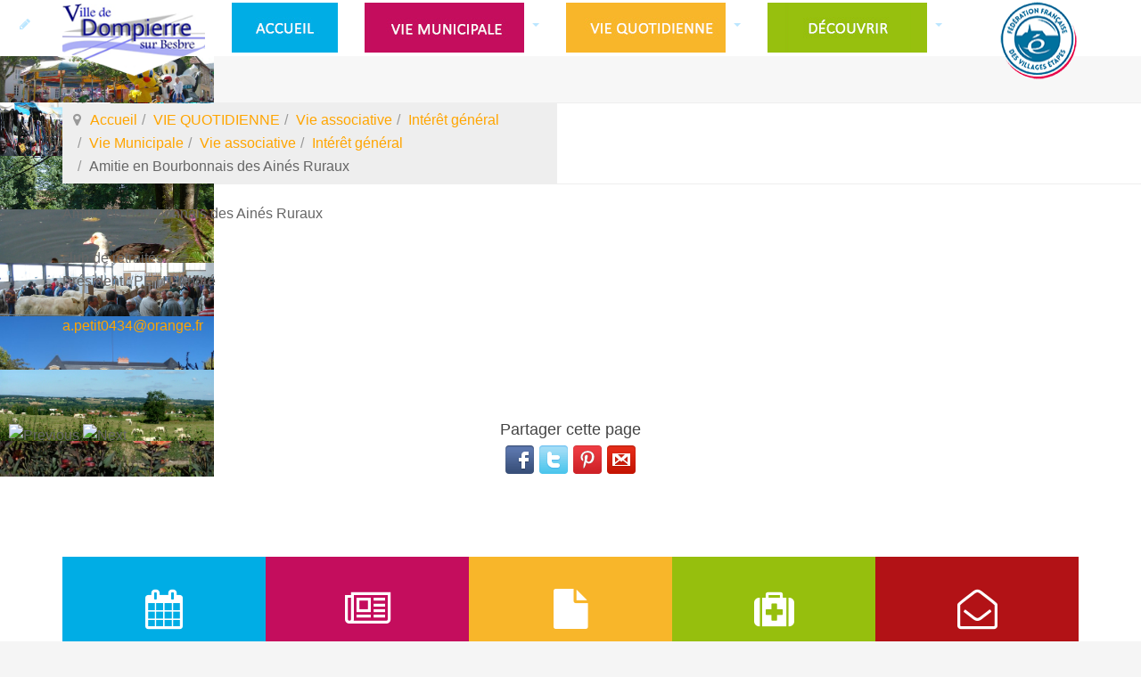

--- FILE ---
content_type: text/html; charset=utf-8
request_url: https://www.dompierre-sur-besbre.fr/vie-quotidienne/vie-associative/interet-general/26-vie-municipal/vie-associative/interet-general/399-amitie-en-bourbonnais-des-aines-ruraux
body_size: 14371
content:

<!DOCTYPE html>
<html lang="fr-fr" dir="ltr"
	  class='com_content view-article itemid-134 j31 mm-hover '>
<head>
<meta name="google-site-verification" content="dKbUZQkniLaK2besWVBCNPpLXxkDN2fQ7l-eflywE_w" />
	<base href="https://www.dompierre-sur-besbre.fr/vie-quotidienne/vie-associative/interet-general/26-vie-municipal/vie-associative/interet-general/399-amitie-en-bourbonnais-des-aines-ruraux" />
	<meta http-equiv="content-type" content="text/html; charset=utf-8" />
	<meta name="keywords" content="Dompierre, besbre, 03290, mairie, allier, site, officiel, commune, 03" />
	<meta name="author" content="Jeremy FELDEMESSER" />
	<meta name="description" content="Site officiel de la commune de Dompierre sur Besbre. Retrouvez ses actualités, ses services municipaux, les informations touristiques, l'agenda des manifestations..." />
	<meta name="generator" content="Joomla! - Open Source Content Management" />
	<title>Amitie en Bourbonnais des Ainés Ruraux</title>
	<link href="/templates/purity_iii/favicon.ico" rel="shortcut icon" type="image/vnd.microsoft.icon" />
	<link href="/templates/purity_iii/local/css/themes/vie-quotidienne/bootstrap.css" rel="stylesheet" type="text/css" />
	<link href="/components/com_pagebuilderck/assets/pagebuilderck.css?ver=2.16.4" rel="stylesheet" type="text/css" />
	<link href="/components/com_pagebuilderck/assets/font-awesome.min.css" rel="stylesheet" type="text/css" />
	<link href="/media/com_icagenda/icicons/style.css?27c9b8df4513f4258e0947209cf66b12" rel="stylesheet" type="text/css" />
	<link href="/plugins/system/cookiesck/assets/front.css?ver=3.3.1" rel="stylesheet" type="text/css" />
	<link href="/plugins/system/jce/css/content.css?badb4208be409b1335b815dde676300e" rel="stylesheet" type="text/css" />
	<link href="/templates/system/css/system.css" rel="stylesheet" type="text/css" />
	<link href="/templates/purity_iii/local/css/themes/vie-quotidienne/template.css" rel="stylesheet" type="text/css" />
	<link href="/templates/purity_iii/local/css/themes/vie-quotidienne/megamenu.css" rel="stylesheet" type="text/css" />
	<link href="/templates/purity_iii/local/css/themes/vie-quotidienne/off-canvas.css" rel="stylesheet" type="text/css" />
	<link href="/templates/purity_iii/fonts/font-awesome/css/font-awesome.min.css" rel="stylesheet" type="text/css" />
	<link href="/templates/purity_iii/css/custom.css" rel="stylesheet" type="text/css" />
	<link href="/templates/purity_iii/local/css/themes/vie-quotidienne/layouts/corporate.css" rel="stylesheet" type="text/css" />
	<link href="/plugins/system/mediabox_ck/assets/mediaboxck.css?ver=2.6.0" rel="stylesheet" type="text/css" />
	<link href="https://www.dompierre-sur-besbre.fr/modules/mod_facebook_slide_likebox/tmpl/css/style.min.css" rel="stylesheet" type="text/css" />
	<link href="/media/coalawebsociallinks/modules/sociallinks/css/cw-default.css" rel="stylesheet" type="text/css" />
	<link href="/media/coalawebsociallinks/components/sociallinks/themes-icon/custom-example/cwsl_style.css" rel="stylesheet" type="text/css" />
	<link href="/modules/mod_djimageslider/themes/default/css/djimageslider.css" rel="stylesheet" type="text/css" />
	<style type="text/css">
.pbck-container { max-width: 1000px}@media only screen and (min-width:801px){
.ckhide5 { display: none !important; } 
.ckstack5 > .inner { display: block; }
.ckstack5 > .inner > .blockck { float: none !important; width: auto !important; display: block; margin-left: 0 !important;}
}@media only screen and (max-width:800px) and (min-width:641px){
.ckhide4 { display: none !important; } 
.ckstack4 > .inner { display: block; }
.ckstack4 > .inner > .blockck { float: none !important; width: auto !important; display: block; margin-left: 0 !important;}
}@media only screen and (max-width:640px) and (min-width:481px){
.ckhide3 { display: none !important; } 
.ckstack3 > .inner { display: block; }
.ckstack3 > .inner > .blockck { float: none !important; width: auto !important; display: block; margin-left: 0 !important;}
}@media only screen and (max-width:480px) and (min-width:321px){
.ckhide2 { display: none !important; } 
.ckstack2 > .inner { display: block; }
.ckstack2 > .inner > .blockck { float: none !important; width: auto !important; display: block; margin-left: 0 !important;}
}@media only screen and (max-width:320px){
.ckhide1 { display: none !important; } 
.ckstack1 > .inner { display: block; }
.ckstack1 > .inner > .blockck { float: none !important; width: auto !important; display: block; margin-left: 0 !important;}
}#ID1558354106215 {  }#ID1558354106215:hover {  }[data-gutter="2%"][data-nb="1"]:not(.ckadvancedlayout) [data-width="100"] {width:100%;}[data-gutter="2%"][data-nb="1"].ckadvancedlayout [data-width="100"] {width:100%;}[data-gutter="2%"][data-nb="1"]:not(.ckadvancedlayout) .blockck:not(:first-child) {margin-left:2%;}
			#cookiesck {
				position:absolute;
				left:0;
				right: 0;
				top: 0;
				z-index: 1000000;
				min-height: 30px;
				color: #eeeeee;
				background: rgba(0,0,0,0.5);
				text-align: center;
				font-size: 14px;
				line-height: 14px;
			}
			#cookiesck_text {
				padding: 10px 0;
				display: inline-block;
			}
			#cookiesck_buttons {
				float: right;
			}
			.cookiesck_button,
			#cookiesck_accept,
			#cookiesck_decline,
			#cookiesck_settings,
			#cookiesck_readmore {
				float:left;
				padding:10px;
				margin: 5px;
				border-radius: 3px;
				text-decoration: none;
				cursor: pointer;
				transition: all 0.2s ease;
			}
			#cookiesck_readmore {
				float:right;
				color: #fff;
				border: 2px solid transparent;
				transition: all 0.2s ease;
			}
			#cookiesck_readmore:hover {
				border: 2px solid #fff;
			}
			#cookiesck_accept {
				background: #1176a6;
				border: 2px solid #1176a6;
				color: #f5f5f5;
			}
			#cookiesck_accept:hover {
				background: transparent;
				border: 2px solid darkturquoise;
				color: darkturquoise;
			}
			#cookiesck_decline {
				background: #000;
				border: 2px solid #000;
				color: #f5f5f5;
			}
			#cookiesck_decline:hover {
				background: transparent;
				border: 2px solid #fff;
				color: #fff;
			}
			#cookiesck_settings {
				background: #fff;
				border: 2px solid #fff;
				color: #000;
			}
			#cookiesck_settings:hover {
				background: transparent;
				border: 2px solid #fff;
				color: #fff;
			}
			#cookiesck_options {
				display: none;
				width: 30px;
				height: 30px;
				border-radius: 15px;
				box-sizing: border-box;
				position: fixed;
				bottom: 0;
				left: 0;
				margin: 10px;
				border: 1px solid #ccc;
				cursor: pointer;
				background: #fff url(/plugins/system/cookiesck/assets/cookies-icon.svg) center center no-repeat;
				background-size: 80% auto;
				z-index: 1000000;
			}
			#cookiesck_options > .inner {
				display: none;
				width: max-content;
				margin-top: -40px;
				background: rgba(0,0,0,0.7);
				position: absolute;
				font-size: 14px;
				color: #fff;
				padding: 4px 7px;
				border-radius: 3px;
			}
			#cookiesck_options:hover > .inner {
				display: block;
			}
			#cookiesck > div {
				display: flex;
				justify-content: space-around;
				align-items: center;
				flex-direction: column;
			}
			
			
			.cookiesck-iframe-wrap-text {
				position: absolute;
				width: 100%;
				padding: 10px;
				color: #fff;
				top: 50%;
				transform: translate(0,-60%);
				text-align: center;
			}
			.cookiesck-iframe-wrap:hover .cookiesck-iframe-wrap-text {
				color: #333;
			}

		
			#mbCenter, #mbToolbar {
	background-color: #1a1a1a;
	-webkit-border-radius: 10px;
	-khtml-border-radius: 10px;
	-moz-border-radius: 10px;
	border-radius: 10px;
	-webkit-box-shadow: 0px 5px 20px rgba(0,0,0,0.50);
	-khtml-box-shadow: 0px 5px 20px rgba(0,0,0,0.50);
	-moz-box-shadow: 0px 5px 20px rgba(0,0,0,0.50);
	box-shadow: 0px 5px 20px rgba(0,0,0,0.50);
	/* For IE 8 */
	-ms-filter: "progid:DXImageTransform.Microsoft.Shadow(Strength=5, Direction=180, Color='#000000')";
	/* For IE 5.5 - 7 */
	filter: progid:DXImageTransform.Microsoft.Shadow(Strength=5, Direction=180, Color='#000000');
	}
	
	#mbOverlay {
		background-color: #000;
	}
	
	#mbCenter.mbLoading {
		background-color: #1a1a1a;
	}
	
	#mbBottom {
		color: #999;
	}
	
	#mbTitle, #mbPrevLink, #mbNextLink, #mbCloseLink, #mbPlayLink, #mbPauseLink, #mbZoomMinus, #mbZoomValue, #mbZoomPlus {
		color: #fff;
	}
		.social_slider {right:-370px;}.social_slider:hover{transform: translateX(-370px);} .social_slider .facebook_icon{float:left;left:-31px; clear: left;}.social_slider .twitter_icon{float:left;left:-31px; clear: left;}.pbck-container { max-width: 1000px}@media only screen and (min-width:801px){
.ckhide5 { display: none !important; } 
.ckstack5 > .inner { display: block; }
.ckstack5 > .inner > .blockck { float: none !important; width: auto !important; display: block; margin-left: 0 !important;}
}@media only screen and (max-width:800px) and (min-width:641px){
.ckhide4 { display: none !important; } 
.ckstack4 > .inner { display: block; }
.ckstack4 > .inner > .blockck { float: none !important; width: auto !important; display: block; margin-left: 0 !important;}
}@media only screen and (max-width:640px) and (min-width:481px){
.ckhide3 { display: none !important; } 
.ckstack3 > .inner { display: block; }
.ckstack3 > .inner > .blockck { float: none !important; width: auto !important; display: block; margin-left: 0 !important;}
}@media only screen and (max-width:480px) and (min-width:321px){
.ckhide2 { display: none !important; } 
.ckstack2 > .inner { display: block; }
.ckstack2 > .inner > .blockck { float: none !important; width: auto !important; display: block; margin-left: 0 !important;}
}@media only screen and (max-width:320px){
.ckhide1 { display: none !important; } 
.ckstack1 > .inner { display: block; }
.ckstack1 > .inner > .blockck { float: none !important; width: auto !important; display: block; margin-left: 0 !important;}
}
	</style>
	<script type="application/json" class="joomla-script-options new">{"csrf.token":"b1d489f614db4c6d1547180be5e61f55","system.paths":{"root":"","base":""},"joomla.jtext":{"MEDIABOXCK_SHARE":"Partager","MEDIABOXCK_EMAIL":"Email"},"system.keepalive":{"interval":840000,"uri":"\/component\/ajax\/?format=json"}}</script>
	<script src="/media/jui/js/jquery.min.js?27c9b8df4513f4258e0947209cf66b12" type="text/javascript"></script>
	<script src="/media/jui/js/jquery-noconflict.js?27c9b8df4513f4258e0947209cf66b12" type="text/javascript"></script>
	<script src="/media/jui/js/jquery-migrate.min.js?27c9b8df4513f4258e0947209cf66b12" type="text/javascript"></script>
	<script src="/components/com_pagebuilderck/assets/jquery-uick.min.js?ver=2.16.4" type="text/javascript"></script>
	<script src="/components/com_pagebuilderck/assets/pagebuilderck.js?ver=2.16.4" type="text/javascript"></script>
	<script src="/components/com_pagebuilderck/assets/parallaxbackground.js?ver=2.16.4" type="text/javascript"></script>
	<script src="/media/system/js/caption.js?27c9b8df4513f4258e0947209cf66b12" type="text/javascript"></script>
	<script src="/plugins/system/t3/base-bs3/bootstrap/js/bootstrap.js?27c9b8df4513f4258e0947209cf66b12" type="text/javascript"></script>
	<script src="/plugins/system/cookiesck/assets/front.js?ver=3.3.1" type="text/javascript"></script>
	<script src="/plugins/system/t3/base-bs3/js/jquery.tap.min.js" type="text/javascript"></script>
	<script src="/plugins/system/t3/base-bs3/js/off-canvas.js" type="text/javascript"></script>
	<script src="/plugins/system/t3/base-bs3/js/script.js" type="text/javascript"></script>
	<script src="/plugins/system/t3/base-bs3/js/menu.js" type="text/javascript"></script>
	<script src="/templates/purity_iii/js/script.js" type="text/javascript"></script>
	<script src="/plugins/system/t3/base-bs3/js/nav-collapse.js" type="text/javascript"></script>
	<script src="/media/system/js/core.js?27c9b8df4513f4258e0947209cf66b12" type="text/javascript"></script>
	<script src="/plugins/system/mediabox_ck/assets/mediaboxck.min.js?ver=2.6.2" type="text/javascript"></script>
	<script src="/media/coalaweb/modules/generic/js/popup.js" type="text/javascript"></script>
	<script src="/media/djextensions/jquery-easing/jquery.easing.min.js" type="text/javascript"></script>
	<script src="/modules/mod_djimageslider/assets/js/slider.js?v=4.4" type="text/javascript"></script>
	<!--[if lt IE 9]><script src="/media/system/js/polyfill.event.js?27c9b8df4513f4258e0947209cf66b12" type="text/javascript"></script><![endif]-->
	<script src="/media/system/js/keepalive.js?27c9b8df4513f4258e0947209cf66b12" type="text/javascript"></script>
	<script type="text/javascript">
var PAGEBUILDERCK_DISABLE_ANIMATIONS = "0";jQuery(window).on('load',  function() {
				new JCaption('img.caption');
			});jQuery(function($){ initTooltips(); $("body").on("subform-row-add", initTooltips); function initTooltips (event, container) { container = container || document;$(container).find(".hasTooltip").tooltip({"html": true,"container": "body"});} });
var COOKIESCK = {
	ALLOWED : ["cookiesck","cookiesckiframes","eaa85ed94bb2d2e2282138f3da65f496"]
	, VALUE : 'no'
	, UNIQUE_KEY : '6c509b7c1a990fe7c8827472b53621bb'
	, LOG : '0'
	, LIST : '{|QQ|Analytics|QQ|:{|QQ|name|QQ|:|QQ|Analytics|QQ|,|QQ|desc|QQ|:|QQ||QQ|,|QQ|platforms|QQ|:{|QQ|Google Analytics|QQ|:{|QQ|name|QQ|:|QQ|Google Analytics|QQ|,|QQ|desc|QQ|:|QQ||QQ|,|QQ|legal|QQ|:0,|QQ|cookies|QQ|:{|QQ|256c18e8-d881-11e9-8a34-2a2ae2dbcce4|QQ|:{|QQ|id|QQ|:|QQ|256c18e8-d881-11e9-8a34-2a2ae2dbcce4|QQ|,|QQ|key|QQ|:|QQ|_ga|QQ|,|QQ|desc|QQ|:|QQ|ID used to identify users|QQ|},|QQ|256c1ae6-d881-11e9-8a34-2a2ae2dbcce4|QQ|:{|QQ|id|QQ|:|QQ|256c1ae6-d881-11e9-8a34-2a2ae2dbcce4|QQ|,|QQ|key|QQ|:|QQ|_gid|QQ|,|QQ|desc|QQ|:|QQ|ID used to identify users for 24 hours after last activity|QQ|},|QQ|256c1c3a-d881-11e9-8a34-2a2ae2dbcce4|QQ|:{|QQ|id|QQ|:|QQ|256c1c3a-d881-11e9-8a34-2a2ae2dbcce4|QQ|,|QQ|key|QQ|:|QQ|_gat|QQ|,|QQ|desc|QQ|:|QQ|Used to monitor number of Google Analytics server requests when using Google Tag Manager|QQ|},|QQ|2caa7a78-e93f-49ca-8fe6-1aaafae1efaa|QQ|:{|QQ|id|QQ|:|QQ|2caa7a78-e93f-49ca-8fe6-1aaafae1efaa|QQ|,|QQ|key|QQ|:|QQ|_gat_gtag_|QQ|,|QQ|desc|QQ|:|QQ|Used to set and get tracking data|QQ|}}}}},|QQ|Google Analytics|QQ|:{|QQ|name|QQ|:|QQ|Google Analytics|QQ|,|QQ|desc|QQ|:|QQ||QQ|,|QQ|platforms|QQ|:{|QQ|Google Analytics|QQ|:{|QQ|name|QQ|:|QQ|Google Analytics|QQ|,|QQ|desc|QQ|:|QQ||QQ|,|QQ|legal|QQ|:0,|QQ|cookies|QQ|:{|QQ||QQ|:{|QQ|id|QQ|:|QQ||QQ|,|QQ|key|QQ|:|QQ|_gat_gtag_UA_90592077_13|QQ|,|QQ|desc|QQ|:|QQ||QQ|}}}}}}'
	, LIFETIME : '365'
	, DEBUG : '0'
	, TEXT : {
		INFO : 'En visitant ce site, vous acceptez l\'utilisation de cookies afin de vous proposer les meilleurs services possibles.'
		, ACCEPT_ALL : 'Tout accepter'
		, ACCEPT_ALL : 'Tout accepter'
		, DECLINE_ALL : 'Tout décliner'
		, SETTINGS : 'Personnaliser'
		, OPTIONS : 'Options des cookies'
		, CONFIRM_IFRAMES : 'Veuillez confirmer que vous voulez charger les iframes'
	}
};

if( document.readyState !== "loading" ) {
new Cookiesck({lifetime: "365", layout: "layout1", reload: "0"}); 
} else {
	document.addEventListener("DOMContentLoaded", function () {
		new Cookiesck({lifetime: "365", layout: "layout1", reload: "0"}); 
	});
}
						Mediabox.scanPage = function() {
							var links = jQuery('a').filter(function(i) {
								if ( jQuery(this).attr('rel') 
										&& jQuery(this).data('mediaboxck_done') != '1') {
									var patt = new RegExp(/^lightbox/i);
									return patt.test(jQuery(this).attr('rel'));
								}
							});
							if (! links.length) return false;

							new Mediaboxck(links, {
								overlayOpacity : 	0.7,
								resizeOpening : 	1,
								resizeDuration : 	240,
								initialWidth : 		320,
								initialHeight : 	180,
								fullWidth : 		'0',
								defaultWidth : 		'640',
								defaultHeight : 	'360',
								showCaption : 		1,
								showCounter : 		1,
								loop : 				0,
								isMobileEnable: 	1,
								// mobileDetection: 	'resolution',
								isMobile: 			false,
								mobileResolution: 	'640',
								attribType :		'rel',
								showToolbar :		'0',
								diapoTime :			'3000',
								diapoAutoplay :		'0',
								toolbarSize :		'normal',
								medialoop :		false,
								showZoom :		0,
								share :		0,
								theme :		'default',
								counterText: '({x} de {y})',
							}, null, function(curlink, el) {
								var rel0 = curlink.rel.replace(/[[]|]/gi," ");
								var relsize = rel0.split(" ");
								return (curlink == el) || ((curlink.rel.length > 8) && el.rel.match(relsize[1]));
							});
						};
					jQuery(document).ready(function(){
						Mediabox.scanPage();
					});

	</script>

	
<!-- META FOR IOS & HANDHELD -->
	<meta name="viewport" content="width=device-width, initial-scale=1.0, maximum-scale=1.0, user-scalable=no"/>
	<style type="text/stylesheet">
		@-webkit-viewport   { width: device-width; }
		@-moz-viewport      { width: device-width; }
		@-ms-viewport       { width: device-width; }
		@-o-viewport        { width: device-width; }
		@viewport           { width: device-width; }
	</style>
	<script type="text/javascript">
		//<![CDATA[
		if (navigator.userAgent.match(/IEMobile\/10\.0/)) {
			var msViewportStyle = document.createElement("style");
			msViewportStyle.appendChild(
				document.createTextNode("@-ms-viewport{width:auto!important}")
			);
			document.getElementsByTagName("head")[0].appendChild(msViewportStyle);
		}
		//]]>
	</script>
<meta name="HandheldFriendly" content="true"/>
<meta name="apple-mobile-web-app-capable" content="YES"/>
<!-- //META FOR IOS & HANDHELD -->




<!-- Le HTML5 shim and media query for IE8 support -->
<!--[if lt IE 9]>
<script src="//html5shim.googlecode.com/svn/trunk/html5.js"></script>
<script type="text/javascript" src="/plugins/system/t3/base-bs3/js/respond.min.js"></script>
<![endif]-->

<!-- You can add Google Analytics here or use T3 Injection feature -->

<!--[if lt IE 9]>
<link rel="stylesheet" href="/templates/purity_iii/css/ie8.css" type="text/css" />
<![endif]-->
<!-- Global site tag (gtag.js) - Google Analytics -->
<script async src="https://www.googletagmanager.com/gtag/js?id=UA-90592077-13"></script>
<script>
  window.dataLayer = window.dataLayer || [];
  function gtag(){dataLayer.push(arguments);}
  gtag('js', new Date());

  gtag('config', 'UA-90592077-13');
</script>


<style>input[name='your_name_here'] {display: none !important;}</style>
</head>

<body>

<div class="t3-wrapper corporate"> <!-- Need this wrapper for off-canvas menu. Remove if you don't use of-canvas -->

	
<!-- MAIN NAVIGATION -->
<header id="t3-mainnav" class="wrap navbar navbar-default navbar-fixed-top t3-mainnav">

	<!-- OFF-CANVAS -->
			
<button class="btn btn-default off-canvas-toggle  hidden-xs" type="button" data-pos="left" data-nav="#t3-off-canvas" data-effect="off-canvas-effect-6">
  <i class="fa fa-pencil"></i>
</button>

<!-- OFF-CANVAS SIDEBAR -->
<div id="t3-off-canvas" class="t3-off-canvas  hidden-xs">

  <div class="t3-off-canvas-header">
    <h2 class="t3-off-canvas-header-title">Administration</h2>
    <button type="button" class="close" data-dismiss="modal" aria-hidden="true">&times;</button>
  </div>

  <div class="t3-off-canvas-body">
    <div class="t3-module module " id="Mod108"><div class="module-inner"><h3 class="module-title "><span>Connexion</span></h3><div class="module-ct">	<form action="/vie-quotidienne/vie-associative/interet-general" method="post" id="login-form">
					<div class="pretext">
				<p>Connexion à la console d'administration</p>
			</div>
				<fieldset class="userdata">
			<div id="form-login-username" class="form-group">
									<div class="input-group">
						<span class="input-group-addon">
							<span class="fa fa-user tip" title="Identifiant"></span>
						</span>
						<input id="modlgn-username" type="text" name="username" class="input form-control" tabindex="0" size="18"
							   placeholder="Identifiant" aria-label="username" />
					</div>
							</div>
			<div id="form-login-password" class="form-group">
								<div class="input-group">
						<span class="input-group-addon">
							<span class="fa fa-lock tip" title="Mot de passe"></span>
						</span>
					<input id="modlgn-passwd" type="password" name="password" class="input form-control" tabindex="0"
						   size="18" placeholder="Mot de passe" aria-label="password" />
				</div>
						</div>
					
							<div id="form-login-remember" class="form-group">
					<input id="modlgn-remember" type="checkbox"
							name="remember" class="input"
							value="yes" aria-label="remember"/> Se souvenir de moi				</div>
						<div class="control-group">
				<input type="submit" name="Submit" class="btn btn-primary" value="Connexion"/>
			</div>

						<ul class="unstyled">
								<li>
					<a href="/component/users/?view=remind&amp;Itemid=101">
						Identifiant oublié ?</a>
				</li>
				<li>
					<a href="/component/users/?view=reset&amp;Itemid=101">Mot de passe oublié ?</a>
				</li>
			</ul>

			<input type="hidden" name="option" value="com_users"/>
			<input type="hidden" name="task" value="user.login"/>
			<input type="hidden" name="return" value="[base64]"/>
			<input type="hidden" name="b1d489f614db4c6d1547180be5e61f55" value="1" />		</fieldset>
			<input type="text" name="your_name_here" value=""/><input type="hidden" name="24f4894d6f450eddeed2cd91ec115db0" value="1769273130.2"/></form>
</div></div></div>
  </div>

</div>
<!-- //OFF-CANVAS SIDEBAR -->

		<!-- //OFF-CANVAS -->

	<div class="container">

		<!-- NAVBAR HEADER -->
		<div class="navbar-header">

			<!-- LOGO -->
			<div class="logo logo-image">
				<div class="logo-image logo-control">
					<a href="/" title="Mairie de Dompierre sur Besbre">
													<img class="logo-img" src="/images/Graphics/dompierre.png" alt="Mairie de Dompierre sur Besbre" />
						
													<img class="logo-img-sm" src="/images/Graphics/petit_dompierre.png" alt="Mairie de Dompierre sur Besbre" />
												
						<span>Mairie de Dompierre sur Besbre</span>
					</a>
				</div>
			</div>
			<!-- //LOGO -->

											<button type="button" class="navbar-toggle" data-toggle="collapse" data-target=".t3-navbar-collapse">
					<i class="fa fa-bars"></i>
				</button>
			
	    	    <!-- HEAD SEARCH -->
	    <div class="head-search hidden-sm hidden-xs">     
	      

<div class="custom"  >
	<p><img src="/images/pagebuilderck/LOGO_VILLAGE_ETAPE.png" caption="false" width="90" height="91" /></p></div>

	    </div>
	    <!-- //HEAD SEARCH -->
	    
		</div>
		<!-- //NAVBAR HEADER -->

		<!-- NAVBAR MAIN -->
				<nav class="t3-navbar-collapse navbar-collapse collapse"></nav>
		
		<nav class="t3-navbar navbar-collapse collapse">
			<div  class="t3-megamenu animate elastic"  data-duration="400" data-responsive="true">
<ul itemscope itemtype="http://www.schema.org/SiteNavigationElement" class="nav navbar-nav level0">
<li itemprop='name'  data-id="101" data-level="1">
<a itemprop='url' class=""  href="/"  title="Site officiel de la commune de Dompierre sur Besbre (03)"   data-target="#"><img class="" src="/images/Graphics/blue.png" alt="ACCUEIL" /> </a>

</li>
<li itemprop='name' class="dropdown mega mega-align-justify" data-id="110" data-level="1" data-alignsub="justify">
<a itemprop='url' class=" dropdown-toggle"  href="/vie-municipale"  title="VIE MUNICIPALE"   data-target="#" data-toggle="dropdown"><img class="" src="/images/Graphics/pink.png" alt="VIE MUNICIPALE" /> <em class="caret"></em></a>

<div class="nav-child dropdown-menu mega-dropdown-menu col-xs-12"  ><div class="mega-dropdown-inner">
<div class="row">
<div class="col-xs-6 mega-col-nav" data-width="6"><div class="mega-inner">
<ul itemscope itemtype="http://www.schema.org/SiteNavigationElement" class="mega-nav level1">
<li itemprop='name' class="mega mega-group mega-align-justify" data-id="109" data-level="2" data-group="1" data-alignsub="justify" data-xicon="fa fa-university">
<a itemprop='url' class=" dropdown-header mega-group-title"  href="/vie-municipale/la-mairie"   data-target="#"><span class="fa fa-university"></span>La Mairie </a>

<div class="nav-child mega-group-ct col-xs-12"  ><div class="mega-dropdown-inner">
<div class="row">
<div class="col-xs-6 mega-col-nav" data-width="6"><div class="mega-inner">
<ul itemscope itemtype="http://www.schema.org/SiteNavigationElement" class="mega-nav level2">
<li itemprop='name' class="dropdown-submenu mega" data-id="112" data-level="3" data-xicon="fa fa-circle-o">
<a itemprop='url' class=""  href="/vie-municipale/la-mairie/l-equipe-municipale"   data-target="#"><span class="fa fa-circle-o"></span>L'équipe municipale </a>

<div class="nav-child dropdown-menu mega-dropdown-menu"  ><div class="mega-dropdown-inner">
<div class="row">
<div class="col-xs-12 mega-col-nav" data-width="12"><div class="mega-inner">
<ul itemscope itemtype="http://www.schema.org/SiteNavigationElement" class="mega-nav level3">
<li itemprop='name'  data-id="384" data-level="4">
<a itemprop='url' class=""  href="/vie-municipale/la-mairie/l-equipe-municipale/conseil-municipal"   data-target="#">Conseil municipal </a>

</li>
<li itemprop='name'  data-id="383" data-level="4">
<a itemprop='url' class=""  href="/vie-municipale/la-mairie/l-equipe-municipale/c-m-e-j"   data-target="#">C.M.E.J. </a>

</li>
</ul>
</div></div>
</div>
</div></div>
</li>
<li itemprop='name'  data-id="127" data-level="3" data-xicon="fa fa-circle-o">
<a itemprop='url' class=""  href="/vie-municipale/la-mairie/services-municipaux"   data-target="#"><span class="fa fa-circle-o"></span>Services municipaux  </a>

</li>
<li itemprop='name'  data-id="120" data-level="3" data-xicon="fa fa-circle-o">
<a itemprop='url' class=""  href="/vie-municipale/la-mairie/les-commissions"   data-target="#"><span class="fa fa-circle-o"></span>Les commissions  </a>

</li>
<li itemprop='name'  data-id="122" data-level="3" data-xicon="fa fa-circle-o">
<a itemprop='url' class=""  href="/vie-municipale/la-mairie/representations-externes"   data-target="#"><span class="fa fa-circle-o"></span>Représentations externes </a>

</li>
<li itemprop='name'  data-id="121" data-level="3" data-xicon="fa fa-circle-o">
<a itemprop='url' class=""  href="/vie-municipale/la-mairie/seances-du-conseil-municipal"   data-target="#"><span class="fa fa-circle-o"></span>Séances du Conseil municipal  </a>

</li>
<li itemprop='name'  data-id="377" data-level="3" data-xicon="fa fa-circle-o">
<a itemprop='url' class=""  href="/vie-municipale/la-mairie/ccas"   data-target="#"><span class="fa fa-circle-o"></span>CCAS </a>

</li>
</ul>
</div></div>
<div class="col-xs-6 mega-col-nav" data-width="6"><div class="mega-inner">
<ul itemscope itemtype="http://www.schema.org/SiteNavigationElement" class="mega-nav level2">
<li itemprop='name'  data-id="222" data-level="3" data-xicon="fa fa-circle-o">
<a itemprop='url' class=""  href="/vie-municipale/la-mairie/demarches-administratives"   data-target="#"><span class="fa fa-circle-o"></span>Démarches administratives </a>

</li>
<li itemprop='name'  data-id="124" data-level="3" data-xicon="fa fa-circle-o">
<a itemprop='url' class=""  href="/vie-municipale/la-mairie/realisations-et-projets"   data-target="#"><span class="fa fa-circle-o"></span>Réalisations et projets </a>

</li>
<li itemprop='name'  data-id="140" data-level="3" data-xicon="fa fa-circle-o">
<a itemprop='url' class=""  href="/vie-municipale/la-mairie/location-de-salles"   data-target="#"><span class="fa fa-circle-o"></span>Location de salles </a>

</li>
<li itemprop='name'  data-id="117" data-level="3" data-xicon="fa fa-circle-o">
<a itemprop='url' class=""  href="http://interco-abl.fr/" target="_blank"   data-target="#"><span class="fa fa-circle-o"></span>L'intercommunalité</a>

</li>
<li itemprop='name'  data-id="115" data-level="3" data-xicon="fa fa-circle-o">
<a itemprop='url' class=""  href="/vie-municipale/la-mairie/offres-d-emploi"   data-target="#"><span class="fa fa-circle-o"></span>Offres d'emploi </a>

</li>
<li itemprop='name'  data-id="235" data-level="3" data-xicon="fa fa-envelope">
<a itemprop='url' class=""  href="/vie-municipale/la-mairie/contact"   data-target="#"><span class="fa fa-envelope"></span>Contact </a>

</li>
</ul>
</div></div>
</div>
</div></div>
</li>
</ul>
</div></div>
<div class="col-xs-6 mega-col-nav" data-width="6"><div class="mega-inner">
<ul itemscope itemtype="http://www.schema.org/SiteNavigationElement" class="mega-nav level1">
<li itemprop='name' class="mega mega-group" data-id="114" data-level="2" data-group="1" data-xicon="fa fa-file">
<a itemprop='url' class=" dropdown-header mega-group-title"  href="/vie-municipale/donnes-publiques"   data-target="#"><span class="fa fa-file"></span>Données publiques </a>

<div class="nav-child mega-group-ct"  ><div class="mega-dropdown-inner">
<div class="row">
<div class="col-xs-12 mega-col-nav" data-width="12"><div class="mega-inner">
<ul itemscope itemtype="http://www.schema.org/SiteNavigationElement" class="mega-nav level2">
<li itemprop='name'  data-id="126" data-level="3" data-xicon="fa fa-circle-o">
<a itemprop='url' class=""  href="/vie-municipale/donnes-publiques/budget"   data-target="#"><span class="fa fa-circle-o"></span>Budget </a>

</li>
<li itemprop='name'  data-id="118" data-level="3" data-xicon="fa fa-circle-o">
<a itemprop='url' class=""  href="/vie-municipale/donnes-publiques/bulletins-municipaux-le-petit-dompierrois"   data-target="#"><span class="fa fa-circle-o"></span>Bulletins municipaux « Le P'tit Dompierrois »  </a>

</li>
<li itemprop='name'  data-id="116" data-level="3" data-xicon="fa fa-circle-o">
<a itemprop='url' class=""  href="/vie-municipale/donnes-publiques/marche-publics"   data-target="#"><span class="fa fa-circle-o"></span>Marché publics </a>

</li>
<li itemprop='name'  data-id="1003" data-level="3">
<a itemprop='url' class=""  href="/vie-municipale/donnes-publiques/actes-administratifs"   data-target="#">Actes administratifs </a>

</li>
</ul>
</div></div>
</div>
</div></div>
</li>
</ul>
</div></div>
</div>
</div></div>
</li>
<li itemprop='name' class="active dropdown mega mega-align-justify" data-id="129" data-level="1" data-alignsub="justify">
<a itemprop='url' class=" dropdown-toggle"  href="/vie-quotidienne"  title="VIE QUOTIDIENNE "   data-target="#" data-toggle="dropdown"><img class="" src="/images/Graphics/orange.png" alt="VIE QUOTIDIENNE " /> <em class="caret"></em></a>

<div class="nav-child dropdown-menu mega-dropdown-menu col-xs-12"  ><div class="mega-dropdown-inner">
<div class="row">
<div class="col-xs-4 mega-col-nav" data-width="4"><div class="mega-inner">
<ul itemscope itemtype="http://www.schema.org/SiteNavigationElement" class="mega-nav level1">
<li itemprop='name' class="mega mega-group sub-hidden-collapse" data-id="137" data-level="2" data-group="1" data-xicon="fa fa-child" data-hidewcol="1">
<a itemprop='url' class=" dropdown-header mega-group-title"  href="/vie-quotidienne/education-jeunesse"   data-target="#"><span class="fa fa-child"></span>Education / Jeunesse  </a>

<div class="nav-child mega-group-ct"  ><div class="mega-dropdown-inner">
<div class="row">
<div class="col-xs-12 mega-col-nav hidden-collapse" data-width="12" data-hidewcol="1"><div class="mega-inner">
<ul itemscope itemtype="http://www.schema.org/SiteNavigationElement" class="mega-nav level2">
<li itemprop='name'  data-id="181" data-level="3">
<a itemprop='url' class=""  href="/vie-quotidienne/education-jeunesse/ecoles"   data-target="#">Écoles </a>

</li>
<li itemprop='name'  data-id="182" data-level="3">
<a itemprop='url' class=""  href="/vie-quotidienne/education-jeunesse/menus-cantine"   data-target="#">Menus cantine </a>

</li>
<li itemprop='name'  data-id="385" data-level="3">
<a itemprop='url' class=""  href="/vie-quotidienne/education-jeunesse/aide-aux-devoirs"   data-target="#">Aide aux devoirs  </a>

</li>
<li itemprop='name'  data-id="345" data-level="3">
<a itemprop='url' class=""  href="/vie-quotidienne/education-jeunesse/petite-enfance"   data-target="#">Petite Enfance </a>

</li>
<li itemprop='name'  data-id="375" data-level="3">
<a itemprop='url' class=""  href="/vie-quotidienne/education-jeunesse/centres-de-loisirs"   data-target="#">Centres de loisirs </a>

</li>
<li itemprop='name'  data-id="386" data-level="3">
<a itemprop='url' class=""  href="/vie-quotidienne/education-jeunesse/ecole-de-musique"   data-target="#">École de musique </a>

</li>
<li itemprop='name'  data-id="389" data-level="3">
<a itemprop='url' class=""  href="/vie-quotidienne/education-jeunesse/ateliers-d-art-plastiques"   data-target="#">Ateliers d'arts plastiques </a>

</li>
</ul>
</div></div>
</div>
</div></div>
</li>
<li itemprop='name' class="mega mega-group" data-id="390" data-level="2" data-group="1" data-xicon="fa fa-futbol-o">
<a itemprop='url' class=" dropdown-header mega-group-title"  href="/vie-quotidienne/equipements-sportifs"   data-target="#"><span class="fa fa-futbol-o"></span>Équipements Sportifs </a>

<div class="nav-child mega-group-ct"  ><div class="mega-dropdown-inner">
<div class="row">
<div class="col-xs-12 mega-col-nav" data-width="12"><div class="mega-inner">
</div></div>
</div>
</div></div>
</li>
<li itemprop='name' class="mega mega-group" data-id="138" data-level="2" data-group="1" data-xicon="fa fa-recycle">
<a itemprop='url' class=" dropdown-header mega-group-title"  href="/vie-quotidienne/dechets-menagers"   data-target="#"><span class="fa fa-recycle"></span>Déchets ménagers  </a>

<div class="nav-child mega-group-ct"  ><div class="mega-dropdown-inner">
<div class="row">
<div class="col-xs-12 mega-col-nav" data-width="12"><div class="mega-inner">
</div></div>
</div>
</div></div>
</li>
</ul>
</div></div>
<div class="col-xs-4 mega-col-nav" data-width="4"><div class="mega-inner">
<ul itemscope itemtype="http://www.schema.org/SiteNavigationElement" class="mega-nav level1">
<li itemprop='name' class="mega mega-group" data-id="139" data-level="2" data-group="1" data-xicon="fa fa-road">
<a itemprop='url' class=" dropdown-header mega-group-title"  href="/vie-quotidienne/transport"   data-target="#"><span class="fa fa-road"></span>Transport </a>

<div class="nav-child mega-group-ct"  ><div class="mega-dropdown-inner">
<div class="row">
<div class="col-xs-12 mega-col-nav" data-width="12"><div class="mega-inner">
<ul itemscope itemtype="http://www.schema.org/SiteNavigationElement" class="mega-nav level2">
<li itemprop='name'  data-id="346" data-level="3">
<a itemprop='url' class=""  href="/vie-quotidienne/transport/transport-scolaire"   data-target="#">Transport Scolaire </a>

</li>
<li itemprop='name'  data-id="347" data-level="3">
<a itemprop='url' class=""  href="/vie-quotidienne/transport/transport-a-la-demande"   data-target="#">Transport à la Demande </a>

</li>
<li itemprop='name'  data-id="348" data-level="3">
<a itemprop='url' class=""  href="/vie-quotidienne/transport/transport-interurbains"   data-target="#">Transport interurbains </a>

</li>
</ul>
</div></div>
</div>
</div></div>
</li>
<li itemprop='name' class="mega mega-group" data-id="434" data-level="2" data-group="1" data-xicon="fa fa-calendar">
<a itemprop='url' class=" dropdown-header mega-group-title"  href="/vie-quotidienne/agenda"   data-target="#"><span class="fa fa-calendar"></span>Agenda </a>

<div class="nav-child mega-group-ct"  ><div class="mega-dropdown-inner">
<div class="row">
<div class="col-xs-12 mega-col-nav" data-width="12"><div class="mega-inner">
<ul itemscope itemtype="http://www.schema.org/SiteNavigationElement" class="mega-nav level2">
<li itemprop='name'  data-id="435" data-level="3">
<a itemprop='url' class=""  href="/vie-quotidienne/agenda/agenda-dompierre"   data-target="#">Agenda Dompierre </a>

</li>
<li itemprop='name'  data-id="393" data-level="3">
<a itemprop='url' class=""  href="/vie-quotidienne/agenda/agenda-departemental"   data-target="#">Agenda Départemental </a>

</li>
</ul>
</div></div>
</div>
</div></div>
</li>
<li itemprop='name' class="mega mega-group" data-id="119" data-level="2" data-group="1" data-xicon="fa fa-bullhorn">
<a itemprop='url' class=" dropdown-header mega-group-title"  href="/vie-quotidienne/actualites"   data-target="#"><span class="fa fa-bullhorn"></span>Actualités  </a>

<div class="nav-child mega-group-ct"  ><div class="mega-dropdown-inner">
<div class="row">
<div class="col-xs-12 mega-col-nav" data-width="12"><div class="mega-inner">
</div></div>
</div>
</div></div>
</li>
</ul>
</div></div>
<div class="col-xs-4 mega-col-nav" data-width="4"><div class="mega-inner">
<ul itemscope itemtype="http://www.schema.org/SiteNavigationElement" class="mega-nav level1">
<li itemprop='name' class="active mega mega-group" data-id="133" data-level="2" data-group="1" data-xicon="fa fa-group">
<a itemprop='url' class=" dropdown-header mega-group-title"  href="/vie-quotidienne/vie-associative"   data-target="#"><span class="fa fa-group"></span>Vie associative </a>

<div class="nav-child mega-group-ct"  ><div class="mega-dropdown-inner">
<div class="row">
<div class="col-xs-12 mega-col-nav" data-width="12"><div class="mega-inner">
<ul itemscope itemtype="http://www.schema.org/SiteNavigationElement" class="mega-nav level2">
<li itemprop='name' class="current active" data-id="134" data-level="3">
<a itemprop='url' class=""  href="/vie-quotidienne/vie-associative/interet-general"   data-target="#">Intérêt général </a>

</li>
<li itemprop='name'  data-id="135" data-level="3">
<a itemprop='url' class=""  href="/vie-quotidienne/vie-associative/culturelles"   data-target="#">Culturelles </a>

</li>
<li itemprop='name'  data-id="136" data-level="3">
<a itemprop='url' class=""  href="/vie-quotidienne/vie-associative/sportives"   data-target="#">Sportives </a>

</li>
</ul>
</div></div>
</div>
</div></div>
</li>
<li itemprop='name' class="mega mega-group" data-id="180" data-level="2" data-group="1" data-xicon="fa fa-arrow-circle-right">
<a itemprop='url' class=" dropdown-header mega-group-title"  href="/vie-quotidienne/vie-economique"   data-target="#"><span class="fa fa-arrow-circle-right"></span>Vie Économique </a>

<div class="nav-child mega-group-ct"  ><div class="mega-dropdown-inner">
<div class="row">
<div class="col-xs-12 mega-col-nav" data-width="12"><div class="mega-inner">
</div></div>
</div>
</div></div>
</li>
<li itemprop='name' class="mega mega-group" data-id="419" data-level="2" data-group="1" data-xicon="fa fa-medkit">
<a itemprop='url' class=" dropdown-header mega-group-title"  href="/vie-quotidienne/sante"   data-target="#"><span class="fa fa-medkit"></span>Santé </a>

<div class="nav-child mega-group-ct"  ><div class="mega-dropdown-inner">
<div class="row">
<div class="col-xs-12 mega-col-nav" data-width="12"><div class="mega-inner">
</div></div>
</div>
</div></div>
</li>
<li itemprop='name' class="mega mega-group" data-id="569" data-level="2" data-group="1" data-xicon="fa fa-music">
<a itemprop='url' class=" dropdown-header mega-group-title"  href="/vie-quotidienne/culture"   data-target="#"><span class="fa fa-music"></span>Culture </a>

<div class="nav-child mega-group-ct"  ><div class="mega-dropdown-inner">
<div class="row">
<div class="col-xs-12 mega-col-nav" data-width="12"><div class="mega-inner">
</div></div>
</div>
</div></div>
</li>
<li itemprop='name' class="mega mega-group" data-id="570" data-level="2" data-group="1" data-xicon="fa fa-book">
<a itemprop='url' class=" dropdown-header mega-group-title"  href="/vie-quotidienne/bibliotheque"   data-target="#"><span class="fa fa-book"></span>Bibliothèque </a>

<div class="nav-child mega-group-ct"  ><div class="mega-dropdown-inner">
<div class="row">
<div class="col-xs-12 mega-col-nav" data-width="12"><div class="mega-inner">
</div></div>
</div>
</div></div>
</li>
</ul>
</div></div>
</div>
</div></div>
</li>
<li itemprop='name' class="dropdown mega mega-align-justify" data-id="111" data-level="1" data-alignsub="justify">
<a itemprop='url' class=" dropdown-toggle"  href="/decouvrir"   data-target="#" data-toggle="dropdown"><img class="" src="/images/Graphics/green.png" alt="DECOUVRIR" /> <em class="caret"></em></a>

<div class="nav-child dropdown-menu mega-dropdown-menu col-xs-12"  ><div class="mega-dropdown-inner">
<div class="row">
<div class="col-xs-4 mega-col-nav" data-width="4"><div class="mega-inner">
<ul itemscope itemtype="http://www.schema.org/SiteNavigationElement" class="mega-nav level1">
<li itemprop='name' class="mega mega-group" data-id="141" data-level="2" data-group="1" data-xicon="fa fa-book">
<a itemprop='url' class=" dropdown-header mega-group-title"  href="/decouvrir/histoire"   data-target="#"><span class="fa fa-book"></span>Histoire </a>

<div class="nav-child mega-group-ct"  ><div class="mega-dropdown-inner">
<div class="row">
<div class="col-xs-12 mega-col-nav" data-width="12"><div class="mega-inner">
</div></div>
</div>
</div></div>
</li>
<li itemprop='name' class="mega mega-group" data-id="183" data-level="2" data-group="1" data-xicon="fa fa-suitcase">
<a itemprop='url' class=" dropdown-header mega-group-title"  href="http://tourisme.interco-abl.fr" onclick="window.open(this.href,'targetWindow','toolbar=no,location=no,status=no,menubar=no,scrollbars=yes,resizable=yes');return false;"   data-target="#"><span class="fa fa-suitcase"></span>Tourisme</a>

<div class="nav-child mega-group-ct"  ><div class="mega-dropdown-inner">
<div class="row">
<div class="col-xs-12 mega-col-nav" data-width="12"><div class="mega-inner">
</div></div>
</div>
</div></div>
</li>
<li itemprop='name' class="mega mega-group" data-id="378" data-level="2" data-group="1" data-xicon="fa fa-shopping-cart">
<a itemprop='url' class=" dropdown-header mega-group-title"  href="/decouvrir/foires-et-marches"   data-target="#"><span class="fa fa-shopping-cart"></span>Foires et marchés </a>

<div class="nav-child mega-group-ct"  ><div class="mega-dropdown-inner">
<div class="row">
<div class="col-xs-12 mega-col-nav" data-width="12"><div class="mega-inner">
</div></div>
</div>
</div></div>
</li>
<li itemprop='name' class="mega mega-group" data-id="439" data-level="2" data-group="1" data-xicon="fa fa-tree">
<a itemprop='url' class=" dropdown-header mega-group-title"  href="http://camping.mairie-dsb.fr/" target="_blank"   data-target="#"><span class="fa fa-tree"></span>Camping</a>

<div class="nav-child mega-group-ct"  ><div class="mega-dropdown-inner">
<div class="row">
<div class="col-xs-12 mega-col-nav" data-width="12"><div class="mega-inner">
</div></div>
</div>
</div></div>
</li>
</ul>
</div></div>
<div class="col-xs-4 mega-col-nav" data-width="4"><div class="mega-inner">
<ul itemscope itemtype="http://www.schema.org/SiteNavigationElement" class="mega-nav level1">
<li itemprop='name' class="mega mega-group" data-id="436" data-level="2" data-group="1" data-xicon="fa fa-calendar">
<a itemprop='url' class=" dropdown-header mega-group-title"  href="/decouvrir/agenda-2"   data-target="#"><span class="fa fa-calendar"></span>Agenda </a>

<div class="nav-child mega-group-ct"  ><div class="mega-dropdown-inner">
<div class="row">
<div class="col-xs-12 mega-col-nav" data-width="12"><div class="mega-inner">
<ul itemscope itemtype="http://www.schema.org/SiteNavigationElement" class="mega-nav level2">
<li itemprop='name'  data-id="437" data-level="3">
<a itemprop='url' class=""  href="/decouvrir/agenda-2/agenda-dompierre"   data-target="#">Agenda Dompierre </a>

</li>
<li itemprop='name'  data-id="438" data-level="3">
<a itemprop='url' class=""  href="/decouvrir/agenda-2/agenda-departemental"   data-target="#">Agenda Départemental </a>

</li>
</ul>
</div></div>
</div>
</div></div>
</li>
</ul>
</div></div>
<div class="col-xs-4 mega-col-nav" data-width="4"><div class="mega-inner">
<ul itemscope itemtype="http://www.schema.org/SiteNavigationElement" class="mega-nav level1">
<li itemprop='name' class="mega mega-group" data-id="142" data-level="2" data-group="1" data-xicon="fa fa-camera-retro">
<a itemprop='url' class=" dropdown-header mega-group-title"  href="/decouvrir/particularites"   data-target="#"><span class="fa fa-camera-retro"></span>A voir... </a>

<div class="nav-child mega-group-ct"  ><div class="mega-dropdown-inner">
<div class="row">
<div class="col-xs-12 mega-col-nav" data-width="12"><div class="mega-inner">
<ul itemscope itemtype="http://www.schema.org/SiteNavigationElement" class="mega-nav level2">
<li itemprop='name'  data-id="197" data-level="3" data-xicon="fa fa-flag">
<a itemprop='url' class=""  href="/decouvrir/particularites/patrimoine"   data-target="#"><span class="fa fa-flag"></span>Patrimoine </a>

</li>
<li itemprop='name'  data-id="143" data-level="3" data-xicon="fa fa-tree">
<a itemprop='url' class=""  href="/decouvrir/particularites/espaces-verts"   data-target="#"><span class="fa fa-tree"></span>Espaces verts  </a>

</li>
<li itemprop='name'  data-id="144" data-level="3" data-xicon="fa fa-weibo">
<a itemprop='url' class=""  href="/decouvrir/particularites/peche-baignades"   data-target="#"><span class="fa fa-weibo"></span>Pêche / Baignades </a>

</li>
<li itemprop='name'  data-id="387" data-level="3" data-xicon="fa fa-sign-out">
<a itemprop='url' class=""  href="/decouvrir/particularites/sortir"   data-target="#"><span class="fa fa-sign-out"></span>Sortir </a>

</li>
</ul>
</div></div>
</div>
</div></div>
</li>
</ul>
</div></div>
</div>
</div></div>
</li>
</ul>
</div>

		</nav>
    <!-- //NAVBAR MAIN -->

	</div>
</header>
<!-- //MAIN NAVIGATION -->






  
<!-- SLIDESHOW -->
<div class="slideshow hidden-xs ">
	
<div style="border: 0px !important;">
<div id="djslider-loader99" class="djslider-loader djslider-loader-default" data-animation='{"auto":"1","looponce":"0","transition":"easeInOutExpo","css3transition":"cubic-bezier(1.000, 0.000, 0.000, 1.000)","duration":"1000","delay":51000}' data-djslider='{"id":"99","slider_type":"0","slide_size":243,"visible_slides":"2","direction":"left","show_buttons":"0","show_arrows":"1","preload":"600","css3":"1"}' tabindex="0">
    <div id="djslider99" class="djslider djslider-default img-vcenter" style="height: 60px; width: 483px;">
        <div id="slider-container99" class="slider-container">
        	<ul id="slider99" class="djslider-in">
          		          			<li style="margin: 0 3px 0px 0 !important; height: 60px; width: 240px;">
          					            											<img class="dj-image" src="/images/headers/IMG_4393.jpg" alt="IMG_4393.jpg"  style="width: 100%; height: auto;"/>
																									
						
					</li>
                          			<li style="margin: 0 3px 0px 0 !important; height: 60px; width: 240px;">
          					            											<img class="dj-image" src="/images/headers/IMG_5526.jpg" alt="IMG_5526.jpg"  style="width: 100%; height: auto;"/>
																									
						
					</li>
                          			<li style="margin: 0 3px 0px 0 !important; height: 60px; width: 240px;">
          					            											<img class="dj-image" src="/images/headers/P1020659.JPG" alt="P1020659.JPG"  style="width: 100%; height: auto;"/>
																									
						
					</li>
                          			<li style="margin: 0 3px 0px 0 !important; height: 60px; width: 240px;">
          					            											<img class="dj-image" src="/images/headers/26-08-05 010.jpg" alt="26-08-05 010.jpg"  style="width: 100%; height: auto;"/>
																									
						
					</li>
                          			<li style="margin: 0 3px 0px 0 !important; height: 60px; width: 240px;">
          					            											<img class="dj-image" src="/images/headers/IMG_5454.jpg" alt="IMG_5454.jpg"  style="width: 100%; height: auto;"/>
																									
						
					</li>
                          			<li style="margin: 0 3px 0px 0 !important; height: 60px; width: 240px;">
          					            											<img class="dj-image" src="/images/headers/mairie600.jpg" alt="mairie600.jpg"  style="width: 100%; height: auto;"/>
																									
						
					</li>
                          			<li style="margin: 0 3px 0px 0 !important; height: 60px; width: 240px;">
          					            											<img class="dj-image" src="/images/headers/DSCF6289.JPG" alt="DSCF6289.JPG"  style="width: 100%; height: auto;"/>
																									
						
					</li>
                        	</ul>
        </div>
                <div id="navigation99" class="navigation-container" style="top: 66.666666666667%; margin: 0 2.0703933747412%;">
        	        	<img id="prev99" class="prev-button showOnHover" src="/modules/mod_djimageslider/themes/default/images/prev.png" alt="Previous" tabindex="0" />
			<img id="next99" class="next-button showOnHover" src="/modules/mod_djimageslider/themes/default/images/next.png" alt="Next" tabindex="0" />
						        </div>
                    </div>
</div>
</div>
<div class="djslider-end" style="clear: both" tabindex="0"></div>
</div>
<!-- //SLIDESHOW -->


  
	<!-- SPOTLIGHT 1 -->
	<div class="wrap t3-sl t3-sl-1">
    <div class="container">
  			<!-- SPOTLIGHT -->
	<div class="t3-spotlight t3-spotlight-1  row">
					<div class=" col-lg-6 col-md-6 col-sm-6 col-xs-6">
								<div class="t3-module module " id="Mod17"><div class="module-inner"><div class="module-ct">
<ol class="breadcrumb ">
	<li class="active"><span class="hasTooltip"><i class="fa fa-map-marker" data-toggle="tooltip" title="Vous êtes ici : "></i></span></li><li><a href="/" class="pathway">Accueil</a><span class="divider"><img src="/templates/purity_iii/images/system/arrow.png" alt="" /></span></li><li><a href="/vie-quotidienne" class="pathway">VIE QUOTIDIENNE </a><span class="divider"><img src="/templates/purity_iii/images/system/arrow.png" alt="" /></span></li><li><a href="/vie-quotidienne/vie-associative" class="pathway">Vie associative</a><span class="divider"><img src="/templates/purity_iii/images/system/arrow.png" alt="" /></span></li><li><a href="/vie-quotidienne/vie-associative/interet-general" class="pathway">Intérêt général</a><span class="divider"><img src="/templates/purity_iii/images/system/arrow.png" alt="" /></span></li><li><a href="/vie-quotidienne/vie-associative/interet-general/9-vie-municipal" class="pathway">Vie Municipale</a><span class="divider"><img src="/templates/purity_iii/images/system/arrow.png" alt="" /></span></li><li><a href="/vie-quotidienne/vie-associative/interet-general/25-vie-municipal/vie-associative" class="pathway">Vie associative</a><span class="divider"><img src="/templates/purity_iii/images/system/arrow.png" alt="" /></span></li><li><a href="/vie-quotidienne/vie-associative/interet-general/26-vie-municipal/vie-associative/interet-general" class="pathway">Intérêt général</a><span class="divider"><img src="/templates/purity_iii/images/system/arrow.png" alt="" /></span></li><li><span>Amitie en Bourbonnais des Ainés Ruraux</span></li></ol>
</div></div></div>
							</div>
					<div class=" col-lg-6 col-md-6 col-sm-6 col-xs-6">
								&nbsp;
							</div>
			</div>
<!-- SPOTLIGHT -->
    </div>
	</div>
	<!-- //SPOTLIGHT 1 -->


	

<div id="t3-mainbody" class="container t3-mainbody">
	<div class="row">

		<!-- MAIN CONTENT -->
		<div id="t3-content" class="t3-content col-xs-12">
						<div id="system-message-container">
	</div>

						<div class="item-page clearfix">


<!-- Article -->
<article>
	<meta itemprop="inLanguage" content="fr-FR" />
	<meta itemprop="url" content="/vie-quotidienne/vie-associative/interet-general/26-vie-municipal/vie-associative/interet-general/399-amitie-en-bourbonnais-des-aines-ruraux" />

    
    
  <!-- Aside -->
    <!-- //Aside -->

  
  
  
	
  
	
	<section class="article-content clearfix">
		<div class="pagebuilderck"><div class="rowck ckstack3 ckstack2 ckstack1 uick-sortable" id="row_ID1558354106184" data-gutter="2%" data-nb="1" style="position: relative;"><div class="inner animate clearfix"><div class="blockck" id="block_ID1558354106184" data-real-width="100%" data-width="100" style="position: relative;"><div class="inner animate resizable"><div class="innercontent uick-sortable"><div id="ID1558354106215" class="cktype" data-type="text" style="position: relative;">  			  			<div class="cktext inner"><p>Amitie en Bourbonnais des Ainés Ruraux</p>  <p>club de retraités<br>Président :&nbsp;PETIT André</p>  <p><span id="cloak9bac275af1b87c6a4d21f922693e184f">Cette adresse e-mail est protégée contre les robots spammeurs. Vous devez activer le JavaScript pour la visualiser.</span><script type='text/javascript'>
				document.getElementById('cloak9bac275af1b87c6a4d21f922693e184f').innerHTML = '';
				var prefix = '&#109;a' + 'i&#108;' + '&#116;o';
				var path = 'hr' + 'ef' + '=';
				var addy9bac275af1b87c6a4d21f922693e184f = '&#97;.p&#101;t&#105;t0434' + '&#64;';
				addy9bac275af1b87c6a4d21f922693e184f = addy9bac275af1b87c6a4d21f922693e184f + '&#111;r&#97;ng&#101;' + '&#46;' + 'fr';
				var addy_text9bac275af1b87c6a4d21f922693e184f = '&#97;.p&#101;t&#105;t0434' + '&#64;' + '&#111;r&#97;ng&#101;' + '&#46;' + 'fr';document.getElementById('cloak9bac275af1b87c6a4d21f922693e184f').innerHTML += '<a ' + path + '\'' + prefix + ':' + addy9bac275af1b87c6a4d21f922693e184f + '\'>'+addy_text9bac275af1b87c6a4d21f922693e184f+'<\/a>';
		</script></p></div>  		</div></div></div></div></div></div></div>	</section>
  
  <!-- footer -->
    <!-- //footer -->

	
	
	</article>
<!-- //Article -->


</div>
		</div>
		<!-- //MAIN CONTENT -->

	</div>
</div> 


  
	<!-- SPOTLIGHT 2 -->
	<div class="wrap t3-sl t3-sl-2">
    <div class="container">
  			<!-- SPOTLIGHT -->
	<div class="t3-spotlight t3-spotlight-2  row">
					<div class=" col-lg-12 col-md-12 col-sm-12 col-xs-12">
								<div class="t3-module module " id="Mod121"><div class="module-inner"><div class="module-ct"><div class="cw-sl-width-100" id="cw-sl-121">
            <div class="cw-social-mod">
                            <div class="cw-social-mod-bookmark" style="border:1px solid C4C4C4" >
                
                                            <h5 style="color:#444444" class="cw-social-mod-title-ac">
                            Partager cette page                        </h5>
                                            
                                            
                    <div class="cw-social-mod-icon-ac">

                        <ul class="cw-social-mod-icons-custom-example fadein">
                            <li>
<a class="cwshare facebook32" href="https://www.facebook.com/dialog/share?app_id=&amp;display=popup&amp;href=https%3A%2F%2Fwww.dompierre-sur-besbre.fr%2Fvie-quotidienne%2Fvie-associative%2Finteret-general%2F26-vie-municipal%2Fvie-associative%2Finteret-general%2F399-amitie-en-bourbonnais-des-aines-ruraux&amp;redirect_uri=https://www.dompierre-sur-besbre.fr/media/coalaweb/modules/generic/html/popup-close.html" title="Share on Facebook"  target="_blank"></a>
</li><li>
<a class="cwshare twitter32" href="https://twitter.com/intent/tweet?text=Amitie%20en%20Bourbonnais%20des%20Ain%C3%A9s%20Ruraux&amp;url=https%3A%2F%2Fwww.dompierre-sur-besbre.fr%2Fvie-quotidienne%2Fvie-associative%2Finteret-general%2F26-vie-municipal%2Fvie-associative%2Finteret-general%2F399-amitie-en-bourbonnais-des-aines-ruraux" title="Share on Twitter"  target="_blank"></a>
</li><li>
<a class="pinterest32"  href="//pinterest.com/pin/create/button" data-pin-do="buttonBookmark" data-pin-custom="true" target="_blank" ></a>
</li><li>
<a class="gmail32" href="mailto:?subject=I&nbsp;thought&nbsp;you&nbsp;might&nbsp;like&nbsp;this!&amp;body=Website:&nbsp;Mairie&nbsp;de&nbsp;Dompierre&nbsp;sur&nbsp;Besbre&nbsp;(03)&nbsp;-&nbsp;Site&nbsp;officiel%0D%0ATitle:&nbsp;Amitie%20en%20Bourbonnais%20des%20Ain%C3%A9s%20Ruraux%0D%0ADescription:&nbsp;Site%20officiel%20de%20la%20commune%20de%20Dompierre%20sur%20Besbre.%20Retrouvez%20ses%20actualit%C3%A9s%2C%20ses%20services%20municipaux%2C%20les%20informations%20touristiques%2C%20l%27agenda%20des%20manifestations...%0D%0ALink:&nbsp;https%3A%2F%2Fwww.dompierre-sur-besbre.fr%2Fvie-quotidienne%2Fvie-associative%2Finteret-general%2F26-vie-municipal%2Fvie-associative%2Finteret-general%2F399-amitie-en-bourbonnais-des-aines-ruraux" title="Recommend this page" ></a>
</li>                        </ul>
                    </div>
                </div>
            </div>
                        </div>
</div></div></div><div class="t3-module module " id="Mod112"><div class="module-inner"><div class="module-ct">

<div class="custom"  >
	<p> </p>
<!-- Add icon library -->
<div class="icon-bar"><a href="/index.php/vie-quotidienne/agenda"><i class="fa fa-calendar"><br /><span style="font-size: 12pt;">Agenda</span></i></a> <a href="/index.php/vie-municipale/donnes-publiques/bulletins-municipaux-le-petit-dompierrois"><i class="fa fa-newspaper-o"><br /><span style="font-size: 12pt;"> Bulletin</span></i></a> <a href="/index.php/vie-municipale/la-mairie/demarches-administratives"><i class="fa fa-file"><br /> <span style="font-size: 12pt;">Démarches administratives</span></i></a> <a href="/index.php/vie-quotidienne/sante"><i class="fa fa-medkit"><br /><span style="font-size: 12pt;"> Santé</span></i></a> <a href="/index.php/vie-municipale/la-mairie/contact"><i class="fa fa-envelope-open-o"><br /> <span style="font-size: 12pt;">Contact</span></i></a></div></div>
</div></div></div>
							</div>
					<div class=" col-lg-12 col-md-12 col-sm-12 col-xs-12">
								&nbsp;
							</div>
					<div class=" col-lg-12 col-md-12 col-sm-12 col-xs-12">
								&nbsp;
							</div>
			</div>
<!-- SPOTLIGHT -->
    </div>
	</div>
	<!-- //SPOTLIGHT 2 -->


  


	
<!-- BACK TOP TOP BUTTON -->
<div id="back-to-top" data-spy="affix" data-offset-top="300" class="back-to-top hidden-xs hidden-sm affix-top">
  <button class="btn btn-primary" title="Back to Top"><i class="fa fa-caret-up"></i></button>
</div>
<script type="text/javascript">
(function($) {
	// Back to top
	$('#back-to-top').on('click', function(){
		$("html, body").animate({scrollTop: 0}, 500);
		return false;
	});
    $(window).load(function(){
        // hide button to top if the document height not greater than window height*2;using window load for more accurate calculate.    
        if ((parseInt($(window).height())*2)>(parseInt($(document).height()))) {
            $('#back-to-top').hide();
        } 
    });
})(jQuery);
</script>
<!-- BACK TO TOP BUTTON -->

<!-- FOOTER -->
<footer id="t3-footer" class="wrap t3-footer">

			<!-- FOOTER SPOTLIGHT -->
		<div class="container hidden-xs">
				<!-- SPOTLIGHT -->
	<div class="t3-spotlight t3-footer-sl  row">
					<div class=" col-lg-4 col-md-4 col-sm-4 col-xs-12">
								<div class="t3-module module " id="Mod97"><div class="module-inner"><h3 class="module-title "><span>Contact</span></h3><div class="module-ct">

<div class="custom"  >
	<p style="line-height: 1;"><strong><span style="color: #ffffff; background-color: #555555;">Mairie de Dompierre sur Besbre</span></strong></p>
<p style="line-height: 1;"><span style="color: #ffffff; background-color: #555555;">Route de Vichy, <br />03290 Dompierre sur Besbre</span></p>
<p style="line-height: 1;"><span style="color: #ffffff; background-color: #555555;">Tél : 04 70 48 11 30<br /></span></p>
<p style="line-height: 1;"><a href="/vie-municipale/la-mairie/contact"><span style="color: #ffffff; background-color: #555555;">Contactez nous...</span></a></p>
<p style="line-height: 1;"><span style="color: #ffffff; background-color: #555555;"><strong>Services techniques</strong> Tel : 04 70 34 10 90 <br />(86 rue François Villion)</span></p></div>
</div></div></div>
							</div>
					<div class=" col-lg-4 col-md-4 col-sm-4 col-xs-12">
								<div class="t3-module module " id="Mod95"><div class="module-inner"><h3 class="module-title "><span>Horaires</span></h3><div class="module-ct">

<div class="custom"  >
	<p style="line-height: 1;"><span style="color: #ffffff; background-color: #555555;"><strong>Lundi</strong>        8:30–12:00, 13:30–17:30</span></p>
<p style="line-height: 1;"><span style="color: #ffffff; background-color: #555555;"><strong>Mardi</strong>        8:30–12:00, 13:30–17:30</span></p>
<p style="line-height: 1;"><span style="color: #ffffff; background-color: #555555;"><strong>Mercredi</strong>   8:30–12:00, 13:30–17:30</span></p>
<p style="line-height: 1;"><span style="color: #ffffff; background-color: #555555;"><strong>Jeudi     </strong>    8:30–12:00, 13:30–17:30</span></p>
<p style="line-height: 1;"><span style="color: #ffffff; background-color: #555555;"><strong>Vendredi</strong>   8:30–12:00, 13:30–17:30</span></p></div>
</div></div></div>
							</div>
					<div class=" col-lg-4 col-md-4 col-sm-4 col-xs-12">
								<div class="t3-module module " id="Mod96"><div class="module-inner"><div class="module-ct">

<div class="custom"  >
	<p style="text-align: center;"><a href="http://interco-abl.fr" target="_blank" rel="noopener noreferrer"><img src="/images/Graphics/Logo_EntrAllierBesbreEtLoire.png" width="250" height="164" /></a></p></div>
</div></div></div>
							</div>
					<div class=" col-lg-12 col-md-12 col-sm-12 col-xs-12">
								<div class="t3-module module " id="Mod141"><div class="module-inner"><div class="module-ct">

<div class="custom"  >
	<p style="text-align: center;"><span style="color: #ffffff; font-family: 'Helvetica Neue', Helvetica, Arial, sans-serif; font-size: 12px; font-style: normal; font-weight: normal; letter-spacing: normal; text-align: -webkit-center; text-indent: 0px; text-transform: none; white-space: normal; word-spacing: 0px; background-color: #555555; float: none;">©2016 <a style="background-color: #555555; color: #ffffff; text-decoration: none; font-family: 'Helvetica Neue', Helvetica, Arial, sans-serif; font-size: 12px; font-style: normal; font-weight: normal; letter-spacing: normal; text-align: -webkit-center; text-indent: 0px; text-transform: none; white-space: normal; word-spacing: 0px;" href="http://interco-abl.fr" target="_blank" rel="noopener noreferrer">Communauté de Communes Entr'Allier, Besbre et Loire</a> | Tous droits réservés<span style="font-family: 'Helvetica Neue', Helvetica, Arial, sans-serif; font-size: 12px; font-style: normal; font-weight: normal; letter-spacing: normal; text-align: -webkit-center; text-indent: 0px; text-transform: none; white-space: normal; word-spacing: 0px; float: none;"> | </span><a style="background-color: #555555; color: #ffffff; text-decoration: none; font-family: 'Helvetica Neue', Helvetica, Arial, sans-serif; font-size: 12px; font-style: normal; font-weight: normal; letter-spacing: normal; text-align: -webkit-center; text-indent: 0px; text-transform: none; white-space: normal; word-spacing: 0px;" href="http://interco-abl.fr/index.php/mentions-legales" target="_blank" rel="noopener noreferrer">Mentions légales</a></span></p></div>
</div></div></div><div class="t3-module module " id="Mod154"><div class="module-inner"><div class="module-ct">		<div class="social_slider" style="top: 10% !important;">
						<input id="tab1" type="radio" name="tabs" checked />
				<label for="tab1" class="facebook_icon" style="max-width: 32px;"><span>Commune</span><i class="fa fa-facebook-f"></i></label>
				<section id="content1">
					<div class="facebook_box">
						<iframe src="https://www.facebook.com/plugins/page.php?href=https://www.facebook.com/Commune-de-Dompierre-sur-Besbre-101021909091283&tabs=timeline,events,messages&width=350&height=470&small_header=false&adapt_container_width=false&hide_cover=false&show_facepile=true" width="350" height="470" style="border:none;overflow:hidden" scrolling="no" frameborder="0" allowTransparency="true">
						</iframe>
					</div>
				</section>
								<input id="tab2" type="radio" name="tabs" />
				<label for="tab2" class="twitter_icon" style="max-width: 32px;"><span>Interco</span><i class="fa fa-facebook"></i></label>
				<section id="content2">
					<div class="twitter_box">
						<iframe src="https://www.facebook.com/plugins/page.php?href=https://www.facebook.com/entr.allier.besbre.et.loire&tabs=timeline,events,messages&width=350&height=470&small_header=false&adapt_container_width=false&hide_cover=false&show_facepile=true" width="350" height="470" style="border:none;overflow:hidden" scrolling="no" frameborder="0" allowTransparency="true">
						</iframe>
				</section>
							
			</div>
		</div>
		</div></div></div>
							</div>
			</div>
<!-- SPOTLIGHT -->
		</div>
		<!-- //FOOTER SPOTLIGHT -->
	
	

</footer>
<!-- //FOOTER -->

</div>


<div id="cookiesck_interface"><div class="cookiesck-main"><div class="cookiesck-main-close">Sauvegarder</div><div class="cookiesck-main-title">Choix utilisateur pour les Cookies</div><div class="cookiesck-main-desc">Nous utilisons des cookies afin de vous proposer les meilleurs services possibles. Si vous déclinez l'utilisation de ces cookies, le site web pourrait ne pas fonctionner correctement.</div><div class="cookiesck-main-buttons"><div class="cookiesck-accept cookiesck_button">Tout accepter</div><div class="cookiesck-decline cookiesck_button">Tout décliner</div></div><div class="cookiesck-category" data-category="analytics"><div class="cookiesck-category-name">Analytics</div><div class="cookiesck-category-desc">Outils utilisés pour analyser les données de navigation et mesurer l'efficacité du site internet afin de comprendre son fonctionnement.</div><div class="cookiesck-platform" data-platform="Google Analytics"><div class="cookiesck-platform-name">Google Analytics</div><div class="cookiesck-platform-desc"></div><div class="cookiesck-accept cookiesck_button">Accepter</div><div class="cookiesck-decline cookiesck_button">Décliner</div></div></div><div class="cookiesck-category" data-category="google analytics"><div class="cookiesck-category-name">Google Analytics</div><div class="cookiesck-category-desc"></div><div class="cookiesck-platform" data-platform="Google Analytics"><div class="cookiesck-platform-name">Google Analytics</div><div class="cookiesck-platform-desc"></div><div class="cookiesck-accept cookiesck_button">Accepter</div><div class="cookiesck-decline cookiesck_button">Décliner</div></div></div></div></div><script type="text/javascript" async defer src="//assets.pinterest.com/js/pinit.js"></script>
</body>
</html>

--- FILE ---
content_type: text/css
request_url: https://www.dompierre-sur-besbre.fr/templates/purity_iii/css/custom.css
body_size: 8385
content:
/*slider*/
.corporate .slideshow {
    
    padding: 0px !important;
}

/*end slider*/

/* Prevent menu text going white */

.t3-megamenu .mega-dropdown-menu {
  color: #515151;                          				 
}

.t3-megamenu .mega-nav > li a,
.t3-megamenu .dropdown-menu .mega-nav > li a {
  color: #666;  										
}

/* END Prevent menu text going white */

/*my class suffix*/

.mod-shadow {
    border: 1px solid #fff;
    -webkit-border-radius: 3px;
    -moz-border-radius: 3px;
    border-radius: 3px;
    background: #fdfdfd;
    margin: 15px;
    -moz-box-shadow: 0 0 0 10px #ccc;
    -webkit-box-shadow: 0 0 10px 0 #ccc;
    box-shadow: 0 0 10px 0 #ccc;}

.my-mod-box {
	border: 1px solid #eeeeee;
	background: #eeeeee;
	padding: 15px;
}

.grey {
	border: 1px solid #eeeeee;
	background: #eeeeee;
	padding: 15px;
}
/*end class suffix */


.t3-content {
  padding-top: 0px;							
  padding-bottom: 0px;						
}

.item-101, .item-101> a { color: #00ade5 !important; }

/*Navigation */
.navbar-default {
    background-color: #FFF;
    
}

.inthemiddle {
	display: inline-block;
  margin: auto 0;
  right: 50%;
  left: -50%;
}


.dropdown-menu {
    background-color: #ffffff;   
}
.t3-mainnav {
    border-bottom: 0px;
   
}



.slideshow {
    margin-top: 10x;
  
}
/*End Navigation */



/*Mega menu grey with white background */
.t3-megamenu .mega-nav > li a, .t3-megamenu .dropdown-menu .mega-nav > li a {
    color: #515151;
}

.t3-megamenu .mega-dropdown-menu {
    color: #515151;
}
/*END Mega menu grey with white background */



h6 {
	color: #333;
	font-family: Lato, sans-serif;
	font-weight: 700;
	line-height: 1.2;
	margin: 0 0 16px;
	margin: 0 0 1.6rem;
}

h1 {
	font-size: 36px;
	font-size: 3.6rem;
}

h2 {
	font-size: 30px;
	font-size: 3rem;
}

h3 {
	font-size: 24px;
	font-size: 2.4rem;
}

h4 {
	font-size: 20px;
	font-size: 2rem;
}

h5 {
	font-size: 18px;
	font-size: 1.8rem;
}

h6 {
	font-size: 16px;
	font-size: 1.6rem;
}


body {
	background-color: #f5f5f5;
	color: #666;
	font-family: 'Helvetica Neue', Helvetica, Arial, sans-serif;
	font-size: 16px;
	font-size: 1.6rem;
	font-weight: 300;
	line-height: 1.625;
}




a,
button,
input:focus,
input[type="button"],
input[type="reset"],
input[type="submit"],
textarea:focus,
.button {
	-webkit-transition: all 0.1s ease-in-out;
	-moz-transition:    all 0.1s ease-in-out;
	-ms-transition:     all 0.1s ease-in-out;
	-o-transition:      all 0.1s ease-in-out;
	transition:         all 0.1s ease-in-out;
}

::-moz-selection {
	background-color: #333;
	color: #fff;
}

::selection {
	background-color: #333;
	color: #fff;
}

a {
	text-decoration: none;
}

a img {
	margin-bottom: -4px;
	margin-bottom: -0.4rem;
}

a:hover {
	color: #333;
}

p {
	margin: 0 0 24px;
	margin: 0 0 2.4rem;
	padding: 0;
}

strong {
	font-weight: 700;
}

ol,
ul {
	margin: 0;
	padding: 0;
}

blockquote,
blockquote::before {
	color: #999;
}

blockquote {
	margin: 40px 40px 24px;
	margin: 4rem 4rem 2.4rem;
}

blockquote::before {
	content: "\201C";
	display: block;
	font-size: 30px;
	font-size: 3rem;
	height: 0;
	left: -20px;
	position: relative;
	top: -10px;
}


/* Titres avec fonds colorés */

.redTitle .module-title { 
  background-color: #D80000;
  padding: 8px;
  color: #fff;
  border: 4px;
  margin-bottom: 3px; }

.orangeTitle .module-title { 
  background-color: #e94e1b;
  padding: 8px;
  color: #fff;
  border: 4px;
  margin-bottom: 3px; }
  
.yellowTitle .module-title { 
  background-color: #f49811;
  padding: 8px;
  color: #fff;
  border: 4px;
  margin-bottom: 3px; }
  
  
.pinkTitle .module-title { 
  background-color: #d3436a;
  padding: 8px;
  color: #fff;
  border: 4px;
  margin-bottom: 3px; }
  
  
.blueTitle .module-title { 
  background-color: #43a1bc;
  padding: 8px;
  color: #fff;
  border: 4px;
  margin-bottom: 3px; }
  
  
.greenTitle .module-title { 
  background-color: #59b59b;
  padding: 8px;
  color: #fff;
  border: 4px;
  margin-bottom: 3px; }

/* Fin titres avec fonds colorés */



/* Menu titles */
.t3-sidebar .nav > li:first-child {
  border-top: 0;
  font-weight: bold;
  font-size: large;
}

.boldTitle {
  font-weight: bold;
  font-size: large;
}

/* End menu titles */





/*Titre des catégories*/

 .bt-category {
   clear: both;
   color: #4a4a4a;
   font-weight: bold;
   line-height: 100%;
   font-size: small;
   float: right;
}

/*Titre des articles*/

.module-ct .bt-cs .bt-inner .bt-title{
   color: #555555;
   font-weight: bold;
    text-decoration: underline;
  text-transform: none;
}

/*Taille texte des articles*/

.module-ct .bt-cs .bt-inner .bt-introtext{
   font-size: 14px; 
}







/*Footer*/


.t3-footer {
  background-color: #555555;
  color: #ffffff;
}



.t3-footer-sl .t3-module {
  background-color: #555555;
  color: #ffffff;
  margin-top: 10px;
  margin-bottom: 10px;
}


.t3-footer-sl .t3-module .module-title {
  color: #ffffff;
  background-color: #555555;
  font-size: 21px;
  margin-bottom: 10px;
  text-align:center;
   padding-bottom: 15px;
    text-transform: none;
}


/*fin du Footer*/






/*Actualités*/

.container .t3-spotlight #Mod94 h3.module-title{
  font-size: 21px;
  text-align:center;
  width: 100%;
  padding-top: 15px;
  padding-bottom: 15px;
  text-decoration: uppercase;
 color: #ffffff;
  background-color: #00ade5;
}

.container .t3-spotlight #Mod94 h3.module-title span{
  font-size: 21px;
  text-align:center;
  text-transform: uppercase;
  color: #ffffff;
}

/*fin Actualités*/







/*Articles : taille titre et soulignement coloré*/


.article-header h2.article-title{
  font-size: 22px;
  padding-bottom: 
  border-bottom: solid 3px #97c00e;
  text-transform: none;
}


/*fin Articles : taille titre et soulignement coloré*/







/*Icon bar*/
.icon-bar {
    width: 100%; 
    background-color: #ffffff; 
    overflow: auto; 
}

.icon-bar a {
    float: left; 
    text-align: center;
    width: 20%; 
    padding: 36px 0;        /**Avant c'était 12px*/
    transition: all 0.3s ease; 
    color: white; 
    font-size: 45px; /**Avant c'était 36px*/
}


 /**couleur bleu*/
.icon-bar a:nth-child(1) {
    background-color: #00ade5;
}


 /**couleur rose*/
.icon-bar a:nth-child(2) {
    background-color: #c40d5d;
}

 /**couleur jaune*/
.icon-bar a:nth-child(3) {
    background-color: #f8b62a;
}


 /**couleur vert*/
.icon-bar a:nth-child(4) {
    background-color: #96bf0d;
}


 /**couleur rouge*/
.icon-bar a:nth-child(5) {
    background-color: #B21216;
}






.icon-bar a span {
    font-family: 'Helvetica Neue', Helvetica, Arial, sans-serif;
    text-align: center;
    color: white; 
    font-size: 22px; 
    font-weight: bold;
    line-height: 0.5em;
}



@media screen and (max-width: 1200px) {
  
.icon-bar a {
    color: white; 
    font-size: 40px; 
    line-height: 0.5;
    height: 156px;
}

.icon-bar a span {
    font-size: 14px; 
    line-height: 0.5em;
}

.icon-bar .fa {
    font-size: 28px; 
}


/**couleur jaune
.icon-bar a:nth-child(3) {
    height: 176,567px;
}
*/

}/*fin media scrren */








/*END Icon bar*/


/*Get rid of space before and after breadcrumbs*/
.t3-sl {
  padding-bottom: 0px;                       				   /**I changed this*/
  padding-top: 0px;                       				   /**I changed this*/
}
@media screen and (max-width: 767px) {
  .t3-sl {
    padding-bottom: 0px;                       				   /**I changed this*/
    padding-top: 0px;                       				   /**I changed this*/
  }
}
.t3-sl .t3-module {
  margin-bottom: 0;
}
.t3-sl .t3-module + .t3-module {
  margin-top: 20px;
}
@media screen and (min-width: 768px) {
  .t3-sl {
    padding-bottom: 0px;                       				   /**I changed this*/
    padding-top: 0px;                       				   /**I changed this*/
  }
}

/*END Get rid of space before and after breadcrumbs*/


/*Get rid of space before and after slideshow*/
.corporate .slideshow {
    background: #f7f7f7;
    border-bottom: 1px solid #eeeeee;
    padding: 0px 0;
}

/*END Get rid of space before and after slideshow*/


/*Side bar icon size*/
.jf_sidebuttons li a, .jf_sidebuttons li a i {
    font-size: 22px;  			/**I changed this*/
    text-align: center;
    display: block;
}
/*END Side bar icon size*/

/*Flash info*/
  .alert-danger{

text-align: center !important;
}

.category-module .mod-articles-category-title, ul.category-module .mod-articles-category-title #mod151{
font-size: 16px !important;
font-weight: bold !important;
color: #aa0f1f !important;


}

/*fin Flash infos*/




